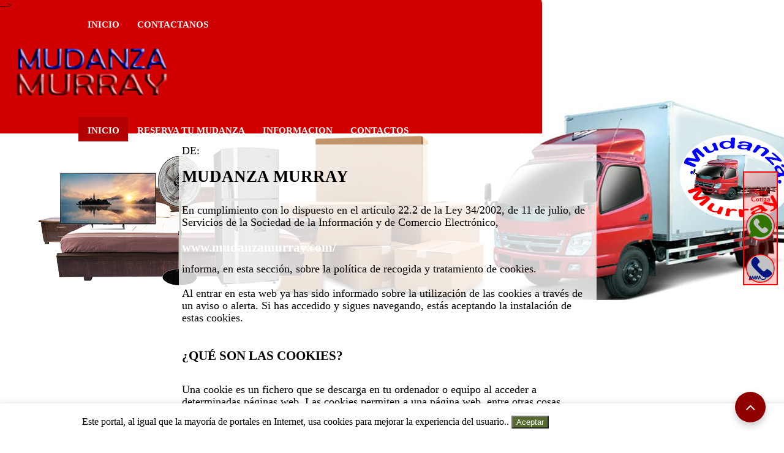

--- FILE ---
content_type: text/html; charset=UTF-8
request_url: https://www.mudanzamurray.com/p/politicas.html
body_size: 19686
content:
<!DOCTYPE html>
<HTML amp='amp' lang='es'>
<head>
<link href='https://blogger.googleusercontent.com/img/b/R29vZ2xl/AVvXsEh-fhkK9WGIQEBkV3u3EMMG3wys-JK9W8exDTyRJwlm2rMUlcAkZuhaGoqZwHriGfjcrQ6YlJS9s3tM4O8kKn7kw7k7iEVWhmcmM0VSPfXjzCvKVoW-_kYIjeDh6j48Um8rRRz6bBHEAOyt/s1600/Mudanzas-Murray.png' rel='icon' sizes='16x16'/>
<link href='https://blogger.googleusercontent.com/img/b/R29vZ2xl/AVvXsEh-fhkK9WGIQEBkV3u3EMMG3wys-JK9W8exDTyRJwlm2rMUlcAkZuhaGoqZwHriGfjcrQ6YlJS9s3tM4O8kKn7kw7k7iEVWhmcmM0VSPfXjzCvKVoW-_kYIjeDh6j48Um8rRRz6bBHEAOyt/s1600/Mudanzas-Murray.png' rel='icon' sizes='32x32'/>
<link href='https://blogger.googleusercontent.com/img/b/R29vZ2xl/AVvXsEh-fhkK9WGIQEBkV3u3EMMG3wys-JK9W8exDTyRJwlm2rMUlcAkZuhaGoqZwHriGfjcrQ6YlJS9s3tM4O8kKn7kw7k7iEVWhmcmM0VSPfXjzCvKVoW-_kYIjeDh6j48Um8rRRz6bBHEAOyt/s1600/Mudanzas-Murray.png' rel='icon' sizes='48x48'/>
<link href='https://blogger.googleusercontent.com/img/b/R29vZ2xl/AVvXsEh-fhkK9WGIQEBkV3u3EMMG3wys-JK9W8exDTyRJwlm2rMUlcAkZuhaGoqZwHriGfjcrQ6YlJS9s3tM4O8kKn7kw7k7iEVWhmcmM0VSPfXjzCvKVoW-_kYIjeDh6j48Um8rRRz6bBHEAOyt/s1600/Mudanzas-Murray.png' rel='icon' sizes='64x64'/>
<link href='https://blogger.googleusercontent.com/img/b/R29vZ2xl/AVvXsEh-fhkK9WGIQEBkV3u3EMMG3wys-JK9W8exDTyRJwlm2rMUlcAkZuhaGoqZwHriGfjcrQ6YlJS9s3tM4O8kKn7kw7k7iEVWhmcmM0VSPfXjzCvKVoW-_kYIjeDh6j48Um8rRRz6bBHEAOyt/s1600/Mudanzas-Murray.png' rel='apple-touch-icon'/>
<link href='https://blogger.googleusercontent.com/img/b/R29vZ2xl/AVvXsEh-fhkK9WGIQEBkV3u3EMMG3wys-JK9W8exDTyRJwlm2rMUlcAkZuhaGoqZwHriGfjcrQ6YlJS9s3tM4O8kKn7kw7k7iEVWhmcmM0VSPfXjzCvKVoW-_kYIjeDh6j48Um8rRRz6bBHEAOyt/s1600/Mudanzas-Murray.png' rel='icon' sizes='192x192'/>
<link href='https://blogger.googleusercontent.com/img/b/R29vZ2xl/AVvXsEh-fhkK9WGIQEBkV3u3EMMG3wys-JK9W8exDTyRJwlm2rMUlcAkZuhaGoqZwHriGfjcrQ6YlJS9s3tM4O8kKn7kw7k7iEVWhmcmM0VSPfXjzCvKVoW-_kYIjeDh6j48Um8rRRz6bBHEAOyt/s1600/Mudanzas-Murray.png' rel='icon' sizes='128x128'/>
<link href='https://blogger.googleusercontent.com/img/b/R29vZ2xl/AVvXsEgMYYQXhbc4Uh_lJVuqoCfRIfG9gr8ZvTqk5Ej7fup8LzRj1Og1oBES8zYlOexpmO070iFLT-i7EHsGrcDKMT4J-PRitySh4ploVIafvk5XHo6mKU_-HVe9wW-JEJn25HGJfE13urAAB-U4/s1600/transportemurray.ico' rel='shortcut icon' type='image/x-icon'/>
<meta charset='utf-8'/>
<meta content='width=device-width,minimum-scale=1,initial-scale=1' name='viewport'/>
<meta content='IE=9; IE=8; IE=7; IE=EDGE; chrome=1' http-equiv='X-UA-Compatible'/>
<meta content='blogger' name='generator'/>
<link href='https://www.mudanzamurray.com/p/politicas.html' rel='amphtml'/>
<link href='https://www.blogger.com/openid-server.g' rel='openid.server'/>
<link href='https://www.mudanzamurray.com/' rel='openid.delegate'/>
<link href='https://www.mudanzamurray.com/p/politicas.html' rel='canonical'/>
<!-- Item or Static Page Title -->
<!-- Post or Static page with a shorter Title displays the Blog Title Too -->
<title>Políticas cookies Mudanza Murray  | Mudanza y Acarreo Murray</title>
<meta content='Mudanza y Acarreo, Mudanza y Acarreo Republica Dominicana, Mudanza y Acarreo Santo Domingo oeste, Mudanza y Acarreo Santiago de los caballeros, Mudanza y Acarreo Iguey, Mudanza y Acarreo La Romana, Mudanza y Acarreo Puerto Plata, Mudanza y Acarreo Provincia Altagracia, Mudanza y Acarreo San Cristobal, Mudanza y Acarreo Manoguayabo, Mudanza y Acarreo Distrito Nacional, Mudanza y Acarreo Punta Cana, Mudanza y Fletes,' name='keyword'/>
<meta content='article' property='og:type'/>
<!-- description and og description -->
<meta content='   DE:  MUDANZA MURRAY    En cumplimiento con lo dispuesto en el artículo 22.2 de la Ley 34/2002, de 11 de julio, de Servicios de la Socieda...' name='description'/>
<meta content='   DE:  MUDANZA MURRAY    En cumplimiento con lo dispuesto en el artículo 22.2 de la Ley 34/2002, de 11 de julio, de Servicios de la Socieda...' property='og:description'/>
<meta content='Mudanza y Acarreo Murray' itemprop='name'/>
<meta content='https://blogger.googleusercontent.com/img/b/R29vZ2xl/AVvXsEh-fhkK9WGIQEBkV3u3EMMG3wys-JK9W8exDTyRJwlm2rMUlcAkZuhaGoqZwHriGfjcrQ6YlJS9s3tM4O8kKn7kw7k7iEVWhmcmM0VSPfXjzCvKVoW-_kYIjeDh6j48Um8rRRz6bBHEAOyt/s1600/Mudanzas-Murray.png' itemprop='image'/>
<meta content='Robert C. Ventura' name='Author'/>
<meta content='estudioblok@gmail.com' name='Email'/>
<meta content='v8N-hxniELb227GVeitAgmbCcXA5TR-MIwElkvWGtuc' name='google-site-verification'/>
<meta content='sdsa33333321114rreffdfer33342322222' name='msvalidate.01'/>
<meta content='IE=edge,chrome=1' http-equiv='X-UA-Compatible'/>
<meta content='document' name='resource-type'/>
<meta content='all' name='audience'/>
<meta content='general' name='rating'/>
<meta content='all' name='robots'/>
<meta content='all, index, follow' name='robots'/>
<meta content='index, follow' name='robots'/>
<meta content='all' name='googlebot'/>
<meta content='all, index, follow' name='googlebot'/>
<meta content='index, follow' name='googlebot'/>
<meta content='all' name='yahoo-slurp'/>
<meta content='all, index, follow' name='yahoo-slurp'/>
<meta content='index, follow' name='yahoo-slurp'/>
<meta content='index, follow' name='msnbot'/>
<meta content='all' name='ia_archiver'/>
<meta content='all' name='googlebot-image'/>
<meta content='es' http-equiv='content-language'/>
<meta content='id' name='language'/>
<meta content='Republica Dominicana' name='geo.country'/>
<meta content='global' name='distribution'/>
<meta content='Santo Domingo' name='geo.placename'/>
<meta content='' itemprop='datePublished'/>
<meta content='' itemprop='dateModified'/>
<!-- Metas para Facebook -->
<meta content='Políticas cookies Mudanza Murray ' property='og:title'/>
<meta content='https://www.mudanzamurray.com/p/politicas.html' property='og:url'/>
<meta content='article' property='og:type'/>
<meta content='Mudanza y Acarreo Murray' property='og:site_name'/>
<meta content='https://blogger.googleusercontent.com/img/b/R29vZ2xl/AVvXsEh-fhkK9WGIQEBkV3u3EMMG3wys-JK9W8exDTyRJwlm2rMUlcAkZuhaGoqZwHriGfjcrQ6YlJS9s3tM4O8kKn7kw7k7iEVWhmcmM0VSPfXjzCvKVoW-_kYIjeDh6j48Um8rRRz6bBHEAOyt/s1600/Mudanzas-Murray.png' property='og:image'/>
<meta content='256095977843225' property='fb:app_id'/>
<meta content='1170995356' property='fb:admins'/>
<meta content='140889692709017' property='fb:profile_id'/>
<!-- Fin Metas para Facebook -->
<!--Datos estructurados-->
<!-- Enlaces al sitio-->
<script type='application/ld+json'>
{
  "@context": "http://schema.org",
  "@type": "WebSite",
  "name": "Mudanza Murray",
  "alternateName": "Mudanza Murray",
  "url": "https://www.mudanzamurray.com/"
}
</script>
<!-- Fin enlaces al sitio-->
<!--Datos -->
<script type='application/ld+json'>
{
  "@context": "http://schema.org",
  "@type": "Organization",
  "url": "https://www.mudanzamurray.com/",
  "contactPoint": [{
    "@type": "ContactPoint",
    "telephone": "+1(809)3708797",
    "contactType": "customer service"
  }]
}
</script>
<!--Fin datos estructurados-->
<!--Links paginas Sociales-->
<script type='application/ld+json'>
{
  "@context": "http://schema.org",
  "@type": "Person",
  "name": "Diego Martinez",
  "url": "https://www.mudanzamurray.com/",
  "sameAs": [
    "https://www.facebook.com/",
    "https://twitter.com/",
    "https://plus.google.com/"
  ]
}
</script>
<!--Fin Paginas Sociales-->
<script type='application/ld+json'>
{
  "@context": "http://schema.org",
  "@type": "NewsArticle",
  "mainEntityOfPage": {
    "@type": "WebPage",
    "@id": "https://www.mudanzamurray.com/article"
  },
  "headline": "Article headline",
  "image": {
    "@type": "ImageObject",
    "url": "https://blogger.googleusercontent.com/img/b/R29vZ2xl/AVvXsEh-fhkK9WGIQEBkV3u3EMMG3wys-JK9W8exDTyRJwlm2rMUlcAkZuhaGoqZwHriGfjcrQ6YlJS9s3tM4O8kKn7kw7k7iEVWhmcmM0VSPfXjzCvKVoW-_kYIjeDh6j48Um8rRRz6bBHEAOyt/s1600/Mudanzas-Murray.png",
    "height": 700,
    "width": 700
  },
  "datePublished": "2015-02-05T08:00:00+08:00", 
  "dateModified": "2015-02-05T09:20:00+08:00", 
  "author": {
    "@type": "Person",
    "name": "Diego Martinez Murray" 
  },
   "publisher": {    
    "@type": "Organization",
    "name": "Mudanza y Acarreo Murray",
    "logo": { 
      "@type": "ImageObject",
      "url": "https://blogger.googleusercontent.com/img/b/R29vZ2xl/AVvXsEh-fhkK9WGIQEBkV3u3EMMG3wys-JK9W8exDTyRJwlm2rMUlcAkZuhaGoqZwHriGfjcrQ6YlJS9s3tM4O8kKn7kw7k7iEVWhmcmM0VSPfXjzCvKVoW-_kYIjeDh6j48Um8rRRz6bBHEAOyt/s1600/Mudanzas-Murray.png",
      "width": 600,
      "height": 60 
    }
  },
  "description": "Información Realmente Sencilla y Simple. Con Profundidad y Seriedad"
} 
</script>
<!--Meta logo-->
<script type='application/ld+json'>
{
  "@context": "http://schema.org",
  "@type": "Organization",
  "url": "https://www.mudanzamurray.com/",
  "logo": "https://blogger.googleusercontent.com/img/b/R29vZ2xl/AVvXsEh-fhkK9WGIQEBkV3u3EMMG3wys-JK9W8exDTyRJwlm2rMUlcAkZuhaGoqZwHriGfjcrQ6YlJS9s3tM4O8kKn7kw7k7iEVWhmcmM0VSPfXjzCvKVoW-_kYIjeDh6j48Um8rRRz6bBHEAOyt/s1600/Mudanzas-Murray.png"
}

{
  "@context": "http://schema.org",
  "@type": "Organization",
  "url": "https://www.mudanzamurray.com",
  "logo": "https://blogger.googleusercontent.com/img/b/R29vZ2xl/AVvXsEh-fhkK9WGIQEBkV3u3EMMG3wys-JK9W8exDTyRJwlm2rMUlcAkZuhaGoqZwHriGfjcrQ6YlJS9s3tM4O8kKn7kw7k7iEVWhmcmM0VSPfXjzCvKVoW-_kYIjeDh6j48Um8rRRz6bBHEAOyt/s1600/Mudanzas-Murray.png"
}

</script>
<script type='application/ld+json'>
{
  "@context": "https://schema.org",
  "@type": "Organization",
  "url": "https://www.mudanzamurray.com",
  "logo": "https://blogger.googleusercontent.com/img/b/R29vZ2xl/AVvXsEj6CCN5BR9ZEWo6i4U9x1NMjVd2M-2egfKBPM3_5VaX0_wCeMZ2cEB2whUcK_SNJZkm5LmaLuuuvrfGwvUOIxR55rhvO3h1kPUga2_wUuh39K95jqh6kdM_DWnWbX9T7yOGZBdjZ0hOXA1A/s1600/mudanza-y-acarreo.jpg",
  "contactPoint": [{
    "@type": "ContactPoint",
    "telephone": "+1-809-370-8797",
    "contactType": "customer service"
  }]
}
</script>
<script type='application/ld+json'>
{
  "@context": "https://schema.org",
  "@type": "BreadcrumbList",
  "itemListElement": [{
    "@type": "ListItem",
    "position": 1,
    "name": "Mudanza y Acarreo",
    "item": "https://www.mudanzamurray.com/p/mudanza-y-acarreo.html"
  },{
    "@type": "ListItem",
    "position": 2,
    "name": "Contacto",
    "item": "https://www.mudanzamurray.com/2018/10/mudanza-y-acarreo-contacto_16.html"
  },{
    "@type": "ListItem",
    "position": 3,
    "name": "Todo el Pais",
    "item": "https://www.mudanzamurray.com/2018/10/mudanza-santo-domingo.html"
  },{
    "@type": "ListItem",
    "position": 4,
    "name": "Reserva tu Mudanza",
    "item": "https://www.mudanzamurray.com/2018/10/mudanza-y-acarreo-contacto_16.html"
  }]
}
</script>
<script type='application/ld+json'>
{
  "@context": "https://schema.org",
  "@type": "WebSite",
  "url": "https://www.mudanzamurray.com/",
  "potentialAction": {
    "@type": "SearchAction",
    "target": "https://query.mudanzamurray.com//search?q={search_term_string}",
    "query-input": "required name=search_term_string"
  }
}
</script>
<script type='application/ld+json'>
{
  "@context": "https://schema.org",
  "@type": "WebSite",
  "url": "https://www.mudanzamurray.com/",
  "potentialAction": [{
    "@type": "SearchAction",
    "target": "https://query.mudanzamurray.com/search?q={search_term_string}",
    "query-input": "required name=search_term_string"
  },{
    "@type": "SearchAction",
    "target": "android-app://com.mudanzamurray/https/query.mudanzamurray.com/search/?q={search_term_string}",
    "query-input": "required name=search_term_string"
  }]
}
</script>
<!--Fin Meta logo -->
<meta content='#900000' name='msapplication-TileColor'/>
<meta content='#900000' name='theme-color'/>
<link href='https://maxcdn.bootstrapcdn.com/font-awesome/4.6.3/css/font-awesome.min.css' rel='stylesheet'/>
<script async='async' src='https://cdn.ampproject.org/v0.js'></script>
<script async='async' custom-element='amp-form' src='https://cdn.ampproject.org/v0/amp-form-0.1.js'></script>
<script async='async' custom-element='amp-analytics' src='https://cdn.ampproject.org/v0/amp-analytics-0.1.js'></script>
<script async='async' custom-element='amp-user-notification' src='https://cdn.ampproject.org/v0/amp-user-notification-0.1.js'></script>
<script async='async' custom-element='amp-youtube' src='https://cdn.ampproject.org/v0/amp-youtube-0.1.js'></script>
<script async='async' custom-element='amp-ad' src='https://cdn.ampproject.org/v0/amp-ad-0.1.js'></script>
<script async='async' custom-element='amp-carousel' src='https://cdn.ampproject.org/v0/amp-carousel-0.1.js'></script>
<script async='async' custom-element='amp-iframe' src='https://cdn.ampproject.org/v0/amp-iframe-0.1.js'></script>



<!-- <style id='page-skin-1' type='text/css'><!--
body#layout .menu-social { overflow: hidden;}
body#layout .menu-social:before {
content: "MENU SOCIAL";
padding: 0 0 10px;
display: block;
}
body#layout #Gadget-menu-1{width:56%;float:left;margin-top:2px;overflow:visible;}
body#layout #Gadget-social {width:33%;float:left;margin-top:2px;overflow:visible;}
body#layout #header-blog { overflow: hidden;}
body#layout #header-blog:before {
content: "HEADER";
padding: 0 0 10px;
display: block;
}
body#layout .header-logo {width:45%;float:left;margin-top:2px;overflow:visible;}
body#layout .header-AdSense {width:60%;float:left;margin-top:2px;overflow:visible;}
body#layout .menu-principal { overflow: hidden;}
body#layout .menu-principal:before {
content: "MENU";
padding: 0 0 10px;
display: block;
}
body#layout #Gadget-menu-2 {width:100%;float:left;margin-top:2px;overflow:visible;}
body#layout #outer-wrapper, body#layout .row{padding:0;width:800px}
body#layout .section h4{margin:2px 0 8px;color:#333;}
body#layout #outer-wrapper{width:880px;background-color:transparent;overflow:visible;}
body#layout #content-wrapper{margin:0 auto}
body#layout #main-wrapper{float:left;width:70%;margin:0;padding:0}
body#layout .posts-title{display:none}
body#layout #sidebar-wrapper{float:right;width:30%;margin:0;padding:5px 0 0;background-color:#f8e244;}
body#layout #sidebar-wrapper:before {
content: "SIDEBAR";
padding: 0 0 10px;
display: block;
}
body#layout #sidebar-wrapper .section{background-color:#fff;border:1px solid #fff}
body#layout #sidebar-wrapper .section .draggable-widget .widget-wrap2{background-color:#5a7ea2;}
body#layout #footer-wrapper{overflow:hidden}
body#layout .seccion-left{width:25%;float:left;margin:0 2% 8px ;}
body#layout #main-wrapper #main{margin-right:4px;background-color:#fff;border-color:#34495e}
body#layout #main-wrapper #main h4{color:#fff;}
body#layout .layout-widget-description{display:none;}
body#layout #sidebar{margin-top:10px}
body#layout .widget-content .editlink{color:#fff;border:1px solid #233648;border-radius:2px;padding:0 5px;background-color:#233648}
body#layout #footer{overflow:hidden;background-color:#1abc9c;padding-top:10px;margin-bottom:10px}
body#layout #footer:before{content:"FOOTER";font-size:25px;color:#fff;padding:0 0 10px;text-align:center;display:block;font-family:raleway}
body#layout #footer .section .draggable-widget .widget-wrap2{background-color:#1abc9c;}
body#layout #footer-seccion-3{margin-right:0}

--></style>
<style amp-custom='amp-custom'>




/* CSS by www.venturarss.com  */
body {
    background: #fff url(https://blogger.googleusercontent.com/img/b/R29vZ2xl/AVvXsEh9KYht3LaiEP0y5SIx9sn37jy_faVexs785tyjwVYyfd7-hzLdmwfYwg4nhnkNK6ra-xUgoboe1AMmNofrQ-Y88Qn6dcHPv9TCWt9uS50J5iHYikzNqyxopiMHu_PaG8CLjz7EsKiiw9k_/s1600/Mudanza-Murray.png);
    
background-repeat: no-repeat;
    background-position: top left;
    background-attachment: fixed;

}

#header-principal {
    background: #fff url(https://blogger.googleusercontent.com/img/b/R29vZ2xl/AVvXsEh9KYht3LaiEP0y5SIx9sn37jy_faVexs785tyjwVYyfd7-hzLdmwfYwg4nhnkNK6ra-xUgoboe1AMmNofrQ-Y88Qn6dcHPv9TCWt9uS50J5iHYikzNqyxopiMHu_PaG8CLjz7EsKiiw9k_/s1600/Mudanza-Murray.png);
    background-repeat: repeat;
    background-position: top left;
    background-attachment: fixed;
    top: 50px;
}



#header-principal:before {
    display: block;
    content: '';
    position: absolute; 
    left: 0;
    right: 0;
    top: 0;
    bottom: 0;

}

@media only screen and (max-width: 768px){
#header-principal {
background: #900000 url(https://blogger.googleusercontent.com/img/b/R29vZ2xl/AVvXsEjYlAiI1RymejNBLl6Im_oAVf9qe6bb_W2xIees3t8TpVtrsejrYH-UriLaHkwAUSblOzaa7cZo0K9mU2PtOZWdkFbQEgn16cNthClAMrfhJqTreVZh3GLBX2IxIo6jnVWPZpdBwjCJzvk/s1600/PARED+DE+LADRILLO.jpg);
    background-repeat: no-repeat;
    background-attachment: fixed;
    height: 300px;
}

}

@media only screen and (max-width: 768px){
body {
    background: #fff;
    
}

}

.home-link svg{
    width: 24px;
    height: 24px;
    vertical-align: -5px;
}

.btn-floating .bg-s{
   font-size: small;
}

 .btn {
    text-decoration: none;
    text-transform: uppercase;
    font-size: 20px;
    background: #FFFFFF;
    padding: 10px 48px;
    transition: .3s;
    color: #fff;
    border-radius: 8px 8px 8px 8px;
    display: inline-block;
}




/* row */
.row{width:1024px}

/* content-wrapper */

#content-wrapper{margin:15px auto 5px;overflow:hidden}

.item #content-wrapper,.static_page #content-wrapper{margin:15px auto}



#main-wrapper {
    overflow: hidden;
    width: 68%;
    word-wrap: break-word;
    margin: 0 auto;
}


}


#content-wrapper{
  top: -445px;
background: #fff url(https://blogger.googleusercontent.com/img/b/R29vZ2xl/AVvXsEjYlAiI1RymejNBLl6Im_oAVf9qe6bb_W2xIees3t8TpVtrsejrYH-UriLaHkwAUSblOzaa7cZo0K9mU2PtOZWdkFbQEgn16cNthClAMrfhJqTreVZh3GLBX2IxIo6jnVWPZpdBwjCJzvk/s1600/PARED+DE+LADRILLO.jpg);
}

/* sidebar-wrapper */

#sidebar-wrapper {
    float: right;
    overflow: hidden;
    width: 32%;
    padding-left: 2%;
    box-sizing: border-box;
    word-wrap: break-word;
    padding-bottom: 20px;
    padding-right: 4px;
}

#main-wrapper #main {margin-right:2%;}

.index #main-wrapper,.archive #main-wrapper{margin-top:10px;}
.home #main-wrapper{margin-top:0}

/* menu-venturarss.com */

#menu-venturarss ul {
    height: 40px;
    display: flex;
    overflow: auto;
    white-space: nowrap;
}

#menu-venturarss {
    width: 100%;
    margin: 0;
    height: 30px;
}

@media only screen and (max-width: 768px){
#menu-venturarss {
    background-color: #000;
    border-bottom: 2px solid #0000ff;
  
}
  }

.adb-head{margin:0 auto;line-height:45px;overflow:hidden}

#menu-venturarss ul,#menu-venturarss li{margin:0;padding:0;list-style:none;}
#menu-venturarss ul li:hover a{color:#FFF;background-color:#0000ff;transition:all .3s;text-decoration:none;}
#menu-venturarss li{float:left;display:inline;position:relative;font-family: Georgia, Times New Roman, serif;font-size:15px;font-weight:bold;text-transform:uppercase;}
#menu-venturarss a{display:block;line-height:45px;padding:0 14px 0 15px;text-decoration:none;color:#FFF;}

.active-menu li:first-child {
    margin-left: 0;
    background: #b20000;
}

.social-area {
    float: right;
    margin-top: -45px;
}

.adb-head #Gadget-social{position:relative;display:block;margin-right:0}
.adb-head #Gadget-social ul{overflow:hidden}
.adb-head #Gadget-social ul li{height:45px;line-height:45px;display:block;float:left;margin-left:5px;padding:0}
.adb-head #Gadget-social ul li a{display:block;float:left;color:#fff;text-decoration:none;font-size:13px;text-align:cter;line-height:45px;padding:0 7px}
.adb-head #Gadget-social ul li a:before{display:inline-block;font-family:FontAwesome;font-style:normal;font-weight:400;-webkit-font-smoothing:antialiased;-moz-osx-font-smoothing:grayscale}
.adb-head #Gadget-social ul li a:hover{color:}
#Gadget-social .facebook:before{content:"\f09a"}
#Gadget-social .twitter:before{content:"\f099"}
#Gadget-social .gplus:before{content:"\f0d5"}
#Gadget-social .rss:before{content:"\f09e"}
#Gadget-social .youtube:before{content:"\f167"}
#Gadget-social .skype:before{content:"\f17e"}
#Gadget-social .stumbleupon:before{content:"\f1a4"}
#Gadget-social .tumblr:before{content:"\f173"}
#Gadget-social .vine:before{content:"\f1ca"}
#Gadget-social .stack-overflow:before{content:"\f16c"}
#Gadget-social .linkedin:before{content:"\f0e1"}
#Gadget-social .dribbble:before{content:"\f17d"}
#Gadget-social .soundcloud:before{content:"\f1be"}
#Gadget-social .behance:before{content:"\f1b4"}
#Gadget-social .digg:before{content:"\f1a6"}
#Gadget-social .instagram:before{content:"\f16d"}
#Gadget-social .pinterest:before{content:"\f0d2"}
#Gadget-social .delicious:before{content:"\f1a5"}
#Gadget-social .codepen:before{content:"\f1cb"}
#header-blog{height:103px;position:relative;overflow:hidden;padding:20px 0}

.header-content{margin:0;height:auto;overflow:hidden;height:90px}
.header-logo{    float: left;
    width: 265px;
    max-height: 60px;
    margin: 10px  15px;}
.header-logo img {
    max-width: 100%;
    height: auto;
    margin: 0;
    object-fit: cover;
}
.Header h1{
color:$(main.text.color);
margin:0;
font-size:40px;
font-weight: 500;
line-height: 1.2;
color: #fff;
text-shadow: 2px 2px 0px #009111, 5px 4px 0px #FF0000;
font-family: Montserrat,Sans-serif;
margin-bottom: 0;

}

.header-AdSense{float:right;width:700px; height:90px;}

@keyframes slideInDown {
from{-webkit-transform:translate3d(0,-100%,0);transform:translate3d(0,-100%,0);visibility:visible}
to{-webkit-transform:translate3d(0,0,0);transform:translate3d(0,0,0)}
}

.box-title,.posts-title{    position: relative;
    clear: both;
    z-index: 1; 
    margin-bottom: 20px;
    line-height: 33px;
    border-bottom: 1px solid #ddd;}

.posts-title h2.title:before {
    position: absolute;
    bottom: -2px;
    width: 50px;
    height: 4px;

    content: '';
    background-color: #f60d2b;
}

.contador-social > li {
    display: block;
    margin-bottom: 10px;
padding:0;
}
.contador-social > li > a {
    display: block;
	font-size: 13px; font-weight: 700;
    height: 40px; line-height: 40px;
    padding: 0 10px;
}
.contador-social > li:last-child > a {
	margin-bottom:0;
}
.contador-social > li > a:hover,.contador-social > li > a:focus,
.zozo_social_widget .social-widget > li > a:hover,.zozo_social_widget .social-widget > li > a:focus {
	opacity:0.8; filter: alpha(opacity=80); -moz-opacity:0.8; -khtml-opacity: 0.8;
	color:#fff;
}
.contador-social > li > a > .fa {
	background: rgba(0, 0, 0, 0.1);
    display: inline-block;
    height: 25px; width: 25px; line-height: 25px;
    margin-right: 10px;
    text-align: center;
    vertical-align: middle;
}
.contador-social.cc2m-1 > li > a,.contador-social.modal-3 > li > a,
.contador-social.cc2m-1 > li > a > .fa,.contador-social.modal-3 > li > a > .fa {
	color:#fff;
}


.social-facebook { background:#3C599F; }
.social-twitter { background:#32CCFE; }
.social-instagram { background:#A1755C; }
.social-pinterest {	background:#cb2027; }
.social-google-plus { background:#dd4b39; }
.social-bloglovin {	background:#36ADED; }
.social-rss { background:#f26522; }
.social-youtube { background:#bb0000;}
.social-tumblr { background:#314E6C; }
.social-dribbble { background:#F46899; }
.social-soundcloud { background:#FF5500;}
.social-vimeo {	background:#229ACC; }
.social-linkedin {	background:#0085AE; }
.social-whatsapp {	background:#128c7e; }
.social-transparent .social-facebook:hover,.social-transparent .social-facebook:focus,.contador-social .fa-facebook {	color:#3C599F; }
.social-transparent .social-twitter:hover,.social-transparent .social-twitter:focus,.contador-social .fa-twitter { color:#32CCFE; }
.social-transparent .social-instagram:hover,.social-transparent .social-instagram:focus { color:#A1755C; }
.social-transparent .social-pinterest:hover,.social-transparent .social-pinterest:focus,.contador-social .fa-pinterest { color:#cb2027; }
.social-transparent .social-google-plus:hover,.social-transparent .social-google-plus:focus,.contador-social .fa-google-plus { color:#dd4b39; }
.social-transparent .social-rss:hover,.social-transparent .social-rss:focus { color:#f26522; }
.social-transparent .social-youtube:hover,.social-transparent .social-youtube:focus,.contador-social .fa-youtube { color:#bb0000; }
.social-transparent .social-whatsapp:hover,.social-transparent .social-whatsapp:focus,.contador-social .fa-whatsapp { color:#128c7e; }
.social-circle > li > a { border-radius:50%;-webkit-border-radius:50%;-moz-border-radius:50%;-ms-border-radius:50%;-o-border-radius:50%; }
.social-rounded > li > a { border-radius:5px;-webkit-border-radius:5px;-moz-border-radius:5px;-ms-border-radius:5px;-o-border-radius:5px; }
.social-transparent > li > a { background:transparent; }

.box-title h2.title,.posts-title h2.title{display:inline-block;position:relative;background-color:#fff;color:#000;font-size:18px;letter-spacing:-.4px;text-transform:uppercase;font-weight:700;z-index:1;margin:0;padding-right:15px}
.box-title h2.title a,.posts-title h2.title a{color:#000;}

@-webkit-keyframes fadeOut {
0%{opacity:1}
100%{opacity:0}
}
@keyframes fadeOut {
0%{opacity:1}
100%{opacity:0}
}

#amp-user-notification1 {
    padding: 20px;
    background: #fff;
    box-shadow: 0 4px 8px 0 rgba(0, 0, 0, 0.2), 0 6px 20px 0 rgba(0, 0, 0, 0.19);
}

button {
    cursor: pointer;
    background: darkolivegreen;
    color: #fff;
}

.rcvp1234 {
    bottom: 6px;
    position: fixed;
    z-index: 10000;
    right: 10px;
    top: 280px;
border: 2px solid #ff0000;
width: 53px;
    height: 182px;
background: rgb(255,0,0,0.2) ;
}

.back-to-top {
    cursor: pointer;
    position: fixed;
    bottom: 6px;
    right: 30px;
    width: 50px;
    height: 50px;
    line-height: 34px;
    font-size: 26px;
    color: #fff;
    z-index: 99999;
    text-align: center;
    background: #900000;
    line-height: 50px;
    box-shadow: 0 6px 12px rgba(0,0,0,.2);
    bottom: 30px;
border-radius: 100px;
}
    
.back-to-top i {
    font-size: inherit;
    line-height: inherit;
    color: #fff;
}

a,abbr,acronym,address,applet,b,big,blockquote,body,caption,center,cite,code,dd,del,dfn,div,dl,dt,em,fieldset,font,form,h1,h2,h3,h4,h5,h6,html,i,iframe,img,ins,kbd,label,legend,li,object,p,pre,q,s,samp,small,span,strike,strong,sub,sup,table,tbody,td,tfoot,th,thead,tr,tt,u,ul,var{padding:0;border:0;outline:0;vertical-align:baseli  n;background:https://blogger.googleusercontent.com/img/b/R29vZ2xl/AVvXsEhnBNoHFXiZGExuvbitUPLn-RyaO3SFDWToRflCRB-FNbhH7DCito1KlQKeJwfO8Yya_-NGOVnhjdAzt610PDefDActMxfZz0g0WC3-p3-uhcjN9e-7c79yb8uZ4Wi1D45lw82FAlQaUpWQ/s1600/CLN-Tasaciones-y-Mas.png);}
ins{text-decoration:underline}
del{text-decoration:line-through}
blockquote{font-size:15px;line-height:1.5em;font-style:italic;color:$(main.text.color)}
dl,ul{list-style-position:inside;font-weight:700;list-style:none}
ul li{list-style:none}
caption,th{text-align:center}
img{border:none;position:relative}
a,a:visited{text-decoration:none}
.clear{clear:both}
.section,.widget,.widget ul{margin:0;padding:0}
a{color: #fff;}
a:hover{color:}
:focus{outline:0}
a img{border:0}
brc{color:#bdbdbd}
:after,:before{transition:all .0s ease;-webkit-transition:all .0s ease;-moz-transition:all .0s ease;-o-transition:all .0s ease}


/* Table */
.post-body table th, .post-body table td, .post-body table caption{border:1px solid #EEE;padding:8px;text-align:left;vertical-align:top;}
.post-body table.tr-caption-container {width:auto;background:#EEE;border:1px solid #EEE;margin:0 8px 8px 8px;}
.post-body th{font-weight:700;}
.post-body table caption{border:none;font-style:italic;}
.post-body table{}
.post-body td, .post-body th{vertical-align:top;text-align:left;font-size:13px;padding:3px 5px;border:1px solid #EEE;}
.post-body th{background:#888;color:#FFF;}
.post-body table.tr-caption-container td {border:none;padding:11px 12px 11px 12px;}
.post-body table.tr-caption-container, .post-body table.tr-caption-container img, .post-body img {max-width:100%;height:auto;}
.post-body td.tr-caption {color:#555;font-size:80%;padding:0 3px 3px;}
img {max-width:100%;height:auto;border:none;}
table {max-width:100%;width:100%;margin:1.5em auto;}
table.section-columns td.first.columns-cell{border-left:none}
table.section-columns{border:none;table-layout:fixed;width:100%;position:relative}
table.columns-2 td.columns-cell{width:50%}
table.columns-3 td.columns-cell{width:33.33%}
table.columns-4 td.columns-cell{width:25%}
table.section-columns td.columns-cell{vertical-align:top}
table.tr-caption-container{padding:1px;margin-bottom:.5em}
td.tr-caption{font-size:87%}

/* Texts estilos */
.adb-text-left {
    text-align: left;
}

.adb-text-right  {
    text-align: right;
}
p.uppercase {
    text-transform: uppercase;
}

p.lowercase {
    text-transform: lowercase;
}

p.capitalize {
    text-transform: capitalize;
}
.text-fondo-blue {
    background-color: blue;
}
.text-fondo-green {
    background-color: green;
}
.text-fondo-yellow {
    background-color: yellow;
}
.text-fondo-lightblue {
    background-color: lightblue;
}
.text-fondo-red {
    background-color: red;
}
.text-fondo-teal {
    background-color: teal;
}
.text-fondo-gris {
    background-color: #eeeeee;
}
.text-color-blue {
    color: blue;
}
.text-color-green {
    color: green;
}
.text-color-yellow {
    color: yellow;
}
.text-color-lightblue {
    color: lightblue;
}
.text-color-red {
    color: red;
}
.text-color-teal {
    color: teal;
}
.d{
    color: white;
}
/* End venturarss.com texts estilos */

.header-AdSense h2,#ads-home h2,#post-ads-footer h2{display:none;}
.posts-title{margin-right:2%}
.post{display:block;overflow:hidden;word-wrap:break-word}
.index .post,.archive .post{margin:0 0 15px;padding-bottom:15px;border-bottom:1px dotted #f5f5f5}
.index div.post-outer:last-child .post,.archive div.post-outer:last-child .post{padding-bottom:5px;border-bottom:0}

.block-image {
    position: relative;
    width: 100%;
    height: 128px;
    margin-right: 20px;
}

.block-image .thumb {
    width: 100%;
    height: 127px;
    position: relative;
    display: block;
    z-index: 2;
    overflow: hidden;
}
.block-image .thumb a{width:100%;height:190px;display:block}
.thumb-overlay{position:absolute;left:0;top:0;z-index:2;width:100%;height:100%;background-color:rgba(40,35,40,0.05)}
.block-image:hover .thumb a .thumb-overlay,.related-posts .related-item:hover .related-thumb a .thumb-overlay{background-color:rgba(40,35,40,0.30)}
.retitle h2{margin:8px 0;display:block}
.post-title{
color:black;
}

.post-body {
    font:200 18px Merriweather, Georgia, serif;
color:#000;
    line-height: 20px;
background-color:rgb(255,255,255,0.8);
 padding-right: 5px;
padding-left: 5px;
 }


.widget iframe, .widget img {
    max-width: 100%;
    object-fit: cover;
}
.index .post-footer,.archive .post-footer{display:none;}
.index .post h2,.archive .post h2{margin:0 0 8px;padding:0 10px 0 0;overflow:hidden}
.item .post,.static_page .post{padding:0}
.date-header{display:block;overflow:hidden;font-weight:400;margin:0;padding:0}
#meta-post{font-size:12px;color:#bdbdbd;line-height:1.4em}
#meta-post a{color:#555}
#meta-post .timestamp-link{margin-left:0}
#meta-post .timestamp-link span:before{content:'\f133';font-family:fontawesome;margin-right:8px;color:#E5192C}

.small-articulo{margin-top:10px;font-size:13px;color:#919191;line-height:1.5em}
.small-articulo span {
    display: block;
    margin-bottom: 8px;
    padding-right: 10px;
    display: none;
}

a.read-more {
    display: inline-block;
    margin-bottom: 0;
    text-align: left;
    cursor: pointer;
    background-image: none;
    white-space: nowrap;
    line-height: 25px;
    height: 25px;
    border-radius: 0;
    font-size: 11px;
    text-transform: uppercase;
    margin-top: 3px;
    outline: none;
    border: none;
    overflow: hidden;
    color: #b25900;
    font-family: Roboto,Arial;
    font-weight: 500;
    text-decoration: none;
    vertical-align: middle;
}
.postags {
    position: absolute;
    top: 15px;
    left: 15px;
    z-index: 3;
    background: #f22572;
}

.postags:after {
    content: "";
    width: 0;
    height: 0;
    position: absolute;
    bottom: -3px;
    left: 0;
    border-left: 0;
    border-right: 4px solid transparent;
    border-top: 4px solid #f22572;
    transition: 0.3s;
}

.postags a{display:inline-block;display:none;background:;color:#fff;margin:0;height:20px;line-height:20px;padding:0 6px;font-size:11px;text-transform:uppercase}

.postags a:first-child{display:inline-block}

/* Breadcrumbs */
.breadcrumbs{line-height:1.6em;background-color:#FFF;padding:12px 14px;margin:7.5px 4px 10px 0;font:bold 12px Arial;color:#666;border:1px solid #DDD;}
.breadcrumbs span a {color:#666;}
.breadcrumbs a:hover {text-decoration:none;color:#3498DB;}

.breadcrumbs {visibility:hidden;display:none;}

@media only screen and (max-width:1066px){

.breadcrumbs {
    width: 100%;
}

}

@media only screen and (max-width:640px){

.breadcrumbs {padding:10px 14px;margin-right:-29px;}


article {
    height: auto;
}



}


.item article,.static_page article{margin-top:15px}

.item .post-head,.static_page .post-head{position:relative;margin:2px 0 5px}

.item .post-title,.static_page .post-title{color:#fe8f00;font-size:27px;line-height:1.5em;font-weight:700;position:relative;display:inline-block;padding:0;margin:0}

.item .post-body,.static_page .post-body{width:100%;color:#fe8f00;font-size:16px;line-height:1.5em;overflow:hidden;box-sizing:border-box;}

.item .post-outer{padding:0}

.item .post-body img{max-width:100%}

.post-meta a{color:#bdbdbd}
.post-timestamp{margin-left:0}

.label-head{margin-left:0}
.label-head a{padding-left:2px}
.label-head a:hover{color:$(main.color)}
.post-meta .g-profile span:before{content:'\f007';font-family:fontawesome;color:#bdbdbd;margin-right:5px}
.post-meta .post-timestamp{margin-left:10px}
.post-meta .post-timestamp .timestamp-link abbr:before{content:'\f017';font-family:fontawesome;color:#bdbdbd;margin-right:5px}
.post-meta .label-head{margin-left:10px}
.post-meta .label-head:before{content:'\f07c';font-family:fontawesome;color:#bdbdbd;margin-right:0}
.main .widget{margin:0}
.main .Blog{border-bottom-width:0}

.share-box {
    height: 30px;
    position: relative;
    line-height: 0;
    margin: 5px 0;
    padding: 0;
    text-align: center;
}


.adb-nav li{padding:0;display:inline-block;width:50%}
.adb-nav li strong{display:block;padding:0 0 5px;font-weight:700;text-transform:uppercase;font-size:13px}
.adb-nav li strong i{transition:all 0s ease;-webkit-transition:all 0s ease;-moz-transition:all 0s ease;-o-transition:all 0s ease}
ul.adb-nav{background-color:#FFF;display:block;width:100%;position:relative;overflow:hidden;margin-bottom:15px;border-bottom:2px solid #f5f5f5;border-top:2px solid #f5f5f5}
.adb-nav li a{color:$(main.text.color);line-height:1.3em;display:block;padding:15px 0;transition:all 0s ease;-webkit-transition:all 0s ease;-moz-transition:all 0s ease;-o-transition:all 0s ease}
.adb-nav li:hover a{opacity:.6}
ul.adb-nav span{font-size:13px;font-weight:400}
.adb-nav .previous{float:left;min-height:80px;border-right:1px solid #f5f5f5;box-sizing:border-box;padding-right:10px}
.adb-nav .next{text-align:right;border-left:1px solid #f5f5f5;margin-left:-1px;padding-left:10px;box-sizing:border-box}


.post-body h1,.post-body h2,.post-body h3,.post-body h4,.post-body h5,.post-body h6{color:$(main.text.color);margin-bottom:15px;color: #000;}
blockquote{margin:0;padding:0 20px}
h6{color:$(main.text.color);margin-bottom:15px;color: #ff0000;}

blockquote:before{content:'\f10d';display:inline-block;font-family:FontAwesome;font-style:normal;font-weight:400;line-height:1;-webkit-font-smoothing:antialiased;-moz-osx-font-smoothing:grayscale;margin-right:10px;color:$(main.text.color)}
blockquote:after{content:'\f10e';display:inline-block;font-family:FontAwesome;font-style:normal;font-weight:400;line-height:1;-webkit-font-smoothing:antialiased;-moz-osx-font-smoothing:grayscale;margin-left:10px;color:$(main.text.color)}
.widget .post-body ul,.widget .post-body ol{line-height:1.5;font-weight:400}
.widget .post-body li{margin:5px 0;padding:0;line-height:1.5}

.post-body ul li:before{content:"\f0da";margin-right:5px;font-family:fontawesome}

#sidebar-wrapper .widget {
    padding: 5px;
    background: #FFF;
    margin-bottom: 20px;
    overflow: hidden;
    box-shadow: 0 2px 5px 0 rgba(0,0,0,0.16), 0 2px 10px 0 rgba(0,0,0,0.12);
  }

.sidebar .widget .title-wrap{position:relative;z-index:1;    margin-bottom: 20px;
    line-height: 33px;
    border-bottom: 1px solid #ddd;}
.sidebar .widget h2 {
    display: inline-block;
    position: relative;
    background-color: #fff;
    color: #000;
    font-size: 18px;
    letter-spacing: -.4px;
    text-transform: uppercase;
    font-weight: 700;
    z-index: 1;
    margin: 0 0 10px;
    padding-right: 15px;
    margin-bottom: 20px;
}

.sidebar .widget h2:before {
    position: absolute;
    bottom: -7px;
    width: 80px;
    height: 4px;
    content: '';
    background-color: #212121;

  }


.sidebar .widget .title-wrap h2{margin:0}

.sidebar .widget-content{margin:0}

/* CSS slider */
#hero-images .caption {
text-align: center;
    position: absolute;
    bottom: 0;
    left: 0;
    right: 0;
    padding: 6px;
    background: rgba(200, 200, 200, 0.8);
    color: #000000;
    font-size: 17px;
    max-height: 30%;
    font-weight: 600;
}


/* Labels */

.list-label-widget-content li{display:block;padding:8px 0;border-bottom:1px dotted #F5F5F5;position:relative}
.list-label-widget-content li:first-child{padding:0 0 8px}
.list-label-widget-content li:last-child{padding-bottom:0;border-bottom:0}
.list-label-widget-content li a:before{content:'\203a';position:absolute;left:0;top:4px;font-size:22px;color:$(main.text.color)}
.list-label-widget-content li:first-child a:before{top:-5px}
.list-label-widget-content li a{color:$(main.text.color);font-size:12px;padding-left:15px;font-weight:500}
.list-label-widget-content li a:hover{color:$(main.color)}
.list-label-widget-content li span:last-child{color:#999;font-size:12px;font-weight:500;position:absolute;top:11px;right:0}
.list-label-widget-content li:first-child span:last-child{top:3px}
.cloud-label-widget-content{text-align:left}
.cloud-label-widget-content .label-count{background:$(main.color);color:#fff;margin-left:-3px;white-space:nowrap;border-radius:0;padding:1px 4px;font-size:12px;margin-right:5px}
.cloud-label-widget-content .label-size{background:#f5f5f5;display:block;float:left;font-size:11px;margin:0 5px 5px 0}
.cloud-label-widget-content .label-size a,.cloud-label-widget-content .label-size span{height:18px;color:#000000;display:inline-block;font-size:12px;font-weight:500;padding:6px 8px}
.cloud-label-widget-content .label-size a{padding:6px 10px; border: 1px solid;}
.cloud-label-widget-content .label-size a:hover{color:#fff;}
.cloud-label-widget-content .label-size,.cloud-label-widget-content .label-count{height:30px;line-height:19px;}
.cloud-label-widget-content .label-size:hover{background:#CD2122;color:#fff;}
.cloud-label-widget-content .label-size:hover a{color:#fff;}
.cloud-label-widget-content .label-size:hover span{background:#CD2122;color:#fff;cursor:pointer}
.cloud-label-widget-content .label-size-1,.label-size-2,.label-size-3,.label-size-4,.label-size-5{font-size:100%;opacity:10}
.label-size-1,.label-size-2{opacity:100}


/* Estilos Follow */

#material-subscribe{padding:20px 30px 30px;background:#fff;box-shadow:0 2px 5px 0 rgba(0,0,0,0.16),0 2px 10px 0 rgba(0,0,0,0.12);width:190px;max-width:300px}

.buttonx {

    padding: 10px 15px;
    border-radius: 4px;
    border: none;
    outline: none;
    box-shadow: 0 2px 5px 0 rgba(0,0,0,0.16), 0 2px 10px 0 rgba(0,0,0,0.12);
    cursor: pointer;
    transition: all .4s ease-in-out;
}

.buttonx:hover{box-shadow:0 8px 17px 0 rgba(0,0,0,0.2),0 6px 20px 0 rgba(0,0,0,0.19)}
.buttonx.orange{background:#f57c00}

input.inputfield,.input-field textarea{background-color:transparent;border:none;border-bottom:1px solid #9e9e9e;border-radius:0;outline:none;height:3rem;width:100%;font-size:1rem;margin:0 0 15px 0;padding:0;box-shadow:none;-webkit-box-sizing:content-box;-moz-box-sizing:content-box;box-sizing:content-box;transition:all .3s}

        }

.input-field input:focus,.input-field textarea:focus{border-bottom:1px solid #f57c00;box-shadow:0 1px 0 0 #f57c00}
.input-field{position:relative;margin-top:1rem;margin-left: 20px;}

.input-field label{color:#9e9e9e;position:absolute;top:0.8rem;left:0;font-size:1rem;cursor:text;}

  input.inputfield:hover{
border-bottom: 1px solid #f57c00;
}

/* End Follow by Email */

@media screen and (max-width:684px){
#material-subscribe{width:70%}
.buttonx {
    color: #fff;
    padding:10px 15px;
    margin-right: 0px;
}

.input-field{position:relative;margin-top:1rem;margin-left: 2px;}

}

@media screen and (max-width:480px){
#material-subscribe{width:70%}
.buttonx {
    color: #fff;
    padding:10px 15px;
    margin-right: 0px;
}

.input-field{position:relative;margin-top:1rem;margin-left: 2px;}
}
@media screen and (max-width:320px){
#material-subscribe{width:70%}
.buttonx {
    color: #fff;
    padding:10px 15px;
    margin-right: 0px;
}

.input-field{position:relative;margin-top:1rem;margin-left: 2px;}
}

/* fin Estilos Follow */


.material-subscribe table {
 margin-bottom: 0px;
    width: 100%;
}
.material-subscribe table {
    display: table;
    border-collapse: collapse;
   
}
.material-subscribe tbody {
    display: table-row-group;
    vertical-align: none;
    border-color: none;
}
.material-subscribe tr:nth-child(odd) {
    background: ;
}
.material-subscribe tr {
    display: ;
    vertical-align: ;
    border-color: ;
}
.material-subscribe td, .material-subscribe th {
    border: 0;
    text-align: ;
    padding: 0;
}
.material-subscribe th {
    font-weight: bold;
    text-align: ;
}
.material-subscribe td, .material-subscribe th {
    display: ;
    vertical-align: ;
}

.words-blanck{
color:#FFFFFF;
}


#ArchiveList select{border:1px solid #000;padding:6px 8px;width:100%;cursor:pointer;font-family:inherit;font-size:12px;color:$(main.text.color)}

/* Popular post */

.PopularPosts .item-thumbnail{margin:0 15px 0 0;width:60px;height:60px;float:left;overflow:hidden;border-radius: 100%;}
.PopularPosts .item-thumbnail a{position:relative;display:block;overflow:hidden;line-height:0}
.PopularPosts ul li img {
    padding: 0;
    width: 60px;
    height: 60px;
    object-fit: cover;
}
.PopularPosts .widget-content ul li{overflow:hidden;padding:10px 0;border-top:1px dotted #f5f5f5}
.sidebar .PopularPosts .widget-content ul li:first-child,.sidebar .custom-widget li:first-child{padding-top:0;border-top:0}
.sidebar .PopularPosts .widget-content ul li:last-child,.sidebar .custom-widget li:last-child{padding-bottom:0}
.PopularPosts ul li a{color:#000;font-weight:500;font-size:14px;line-height:1.5em}
.PopularPosts ul li a:hover{color:#000;}
.PopularPosts .item-title{margin:0;padding:0;line-height:0}
.item-snippet{display:none;font-size:0;padding-top:0}

.archivedate a {
    color: #000;
}

/* Footer */

#footer-wrapper {
    background-color: #000;
    position: relative;
    padding-top: 54px;
    padding-bottom: 20px
}

#footer-wrapper::before {
    background-color: #000;
    opacity: .15;
    background-position: center center;
    background-size: cover;
}
#footer-wrapper:before {
    content: '';
    position: absolute;
    top: 0;
    left: 0;
    width: 100%;
    height: 100%;
    background-repeat: no-repeat;
    background-size: auto;
    background-position: center bottom;
    transform: translateZ(0);
    -webkit-transform: translateZ(0);
    -moz-transform: translateZ(0);
    -ms-transform: translateZ(0);
    -o-transform: translateZ(0);
}

#footer{overflow:hidden;margin:0 auto;padding:0}

.seccion-left{display:inline-block;float:left;width:32%;margin-right:2%}
.seccion-left:nth-child(3){margin-right:0}
.seccion-left .widget{padding:20px 0}
.seccion-left .widget:nth-of-type(2){padding-top:0}
.seccion-left .widget .title-wrap{position:relative;z-index:1;margin-bottom:20px;line-height:33px}
.seccion-left .widget h2 {
    display: inline-block;
    position: relative;
    color: #ffb300;
    font-size: 16px;
    letter-spacing: -.4px;
    text-transform: uppercase;
    font-weight: 700;
    z-index: 1;
    margin: 0 0 10px;
    padding-right: 15px;
    margin-bottom: 20px;
}
.seccion-left .widget h2:before {
    position: absolute;
    bottom: -7px;
    width: 50px;
    height: 4px;

    content: '';
    background-color: #f60d2b;
}

.seccion-left .widget .title-wrap h2{margin:0}
.seccion-left .custom-widget .rcp-title a,.seccion-left .PopularPosts ul li a{color:#F2F2F2}
.seccion-left .recent-date{color:#999999}
.seccion-left .custom-widget li{overflow:hidden;border-color:$(main.bb.color);padding:10px 0}
.seccion-left .PopularPosts .widget-content ul li{border-color:$(main.bb.color)}
.seccion-left .PopularPosts .widget-content ul li:first-child,.seccion-left .custom-widget li:first-child{padding-top:0;border-top:0}
.seccion-left .custom-widget .rcp-title a:hover,.seccion-left .PopularPosts ul li a:hover{color:$(main.color)}
.seccion-left #ArchiveList select{border:1px solid $(main.bb.color);background:$(main.bb.color);color:#F2F2F2}
.seccion-left #ArchiveList select option{color:#F2F2F2}
.seccion-left .cloud-label-widget-content .label-size{background:$(main.bb.color)}
.seccion-left .cloud-label-widget-content .label-size:hover{background:$(main.color)}
.seccion-left .cloud-label-widget-content .label-size a{color:#F2F2F2}
.cloud-label-widget-content .label-size:hover span{background:$(main.dark.color)}
.seccion-left .list-label-widget-content li{border-bottom:0;border-top:1px dotted $(main.bb.color)}
.seccion-left .list-label-widget-content li:first-child{border-top:0;padding-top:0}
.seccion-left .list-label-widget-content li a,.seccion-left .list-label-widget-content li a:before{color:#F2F2F2}
.seccion-left .list-label-widget-content li a:hover{color:$(main.color)}
.seccion-left .list-label-widget-content li:first-child a:before{top:-6px}


#footer-wrapper {
    background-color: #000;
    position: relative;
    padding-top: 54px;
    padding-bottom: 20px
}

.amp-info-widget div {
    padding-left: 2.308em;
    position: relative;
    line-height: 1.5;
    margin-bottom: 10px;
   color: #ff8000;
   font-size: 16px;

}
.amp-info-widget .fa {
    position: absolute;
    left: 0;
    top: 0;
    font-size: 1.231em;
}
.amp-info-widget p {
    margin: 0;
}

.amp-info-widget a {
    color: #aaa;
}

#footer{overflow:hidden;margin:0 auto;padding:0}

.seccion-left{display:inline-block;float:left;width:32%;margin-right:2%}
.seccion-left:nth-child(3){margin-right:0}
.seccion-left .widget{padding:20px 0}
.seccion-left .widget:nth-of-type(2){padding-top:0}
.seccion-left .widget .title-wrap{position:relative;z-index:1;margin-bottom:20px;line-height:33px}
.seccion-left .widget h2 {
    display: inline-block;
    position: relative;
    color: #fff;
    font-size: 16px;
    letter-spacing: -.4px;
    text-transform: uppercase;
    font-weight: 700;
    z-index: 1;
    margin: 0 0 10px;
    padding-right: 15px;
    margin-bottom: 20px;
}
.seccion-left .widget h2:before {
    position: absolute;
    bottom: -7px;
    width: 50px;
    height: 4px;
    content: '';
    background-color: #fff;
}
/* Search */

#search-box {
    font-size: 24px;
    font-weight: 700;
    margin-bottom: 12px;
    text-transform: none;
    display: block;
    width: auto;
    padding: 1px 1px;
    color: #fff;
    text-align: center;
    font-family: 'Roboto',sans-serif;
    box-shadow: 0 0 rgba(0, 0, 0, 0.1) inset;
    -moz-box-shadow: 0 0px rgba(0, 0, 0, 0.1) inset;
    -webkit-box-shadow: 0 0 rgba(0, 0, 0, 0.1) inset;
    overflow: hidden;
}

#cse-search-box {
    background: #ffffff;
    position: relative;
    line-height: 1.5em;
    margin: 0;
    padding: 0;
    font-weight: normal;
    font-weight: norma;
    overflow: hidden;
    border-bottom: 1px solid #4d4d4d;
}
.search-form{background:transparent;border:none;color:#fff;width:100%;padding:13px 20px 13px 10px;color:#777;outline:none;font-weight:400;margin:0;-moz-box-sizing:border-box;box-sizing:border-box;font-size:16px}
.search-button {
    background: transparent;
    line-height: 29px;
    padding: 8px 10px 20px 0;
    text-align: center;
    margin: 0;
    top: 0;
    right: 0;
    font-size: 25px;
    color: #fff;
    position: absolute;
    border: none;
    border-radius: 0;
    text-shadow: none;
    box-shadow: none;
    cursor: pointer;
    text-shadow: 1px 0 0 #aaa;
}
.search-form:focus,.search-form:hover,.search-button:focus,.search-button:hover{background:#f5f8fa;outline:none;border:none;outline:0;color:#aaa}
.search-button:hover{color:#fff;text-shadow:1px 0 0 #aaa}
/* Fin Search */

/*----footer-wrapper venturarss.com----*/

.footer-wrapper{background-color:RGBA(0,0,0,0.2);color:#F2F2F2;display:block;padding:10px 0;width:100%;height:30px;overflow:hidden}


.error_page #main-wrapper{width:100%;margin:0;}
.error_page #sidebar-wrapper,.error_page .status-msg-wrap{display:none}

#error-page{color:#000;text-align:center;padding:60px 0 80px}
.error-adb{font-size:160px;line-height:1;margin-bottom:20px}

#error-page h2{font-size:25px;padding:20px 0 10px}
#error-page .homepage{padding-top:10px;display:block}
#error-page .homepage i{font-size:20px}
#error-page .homepage:hover{text-decoration:underline}

/*----Responsive Design----*/

@media screen and (max-width: 1130px) {

#outer-wrapper {margin: 0 auto;}

.row{max-width:100%}
}

@media screen and (max-width: 1024px) {
#outer-wrapper {
    max-width: 1010px;
}

.row {
    width: 998px;
}

}

@media screen and (max-width: 980px) {
#header-blog,.header-content{height:auto}
.header-logo{max-width:222px;margin:15px auto 30px;float:none;display:block}
.header-logo img{margin:0 auto}
.header-AdSense{max-width:100%;float:none;height:auto;margin:0 auto;display:block}
.header-AdSense .widget{line-height:0}
#main-wrapper{float:none;overflow:hidden;width:100%}





.posts-title{margin-right:0}
#main-wrapper #main{margin-right:0}
#sidebar-wrapper{width:100%;margin:10px auto;float:none;}
#footer{padding:20px 0}
.seccion-left{width:100%;margin-right:0}
.seccion-left .widget{padding:10px}
}

@media screen and (max-width: 880px) {

.feat-column1,.feat-column3{padding-left:0}
.feat-column2,.feat-column4,.feat-column5{padding-right:0}

}
@media screen and (max-width: 700px) {

.block-image{width:100%;height:225px;margin-right:0}
.block-image .thumb,.block-image .thumb a{height:235px}
.index .post article,.archive .post article{overflow:hidden;position:relative;float:left;margin-top:10px}
.feat-column3,.feat-column4{margin-top:5px}

.footer-wrapper{height:auto}
.footer-wrapper .copyright{text-align:center;float:none;height:auto;padding:0 0 10px}

}
@media screen and (max-width: 600px) {

.item .post-title,.static_page .post-title{font-size:24px}

}
@media screen and (max-width: 440px) {
.index .post h2,.archive .post h2{line-height:1.4em}
.post h2 a,.post h2 a:visited,.post h2 strong{font-size:20px;line-height:1.4em}
.item .post-title,.static_page .post-title{font-size:20px}

}

@media only screen and (max-width: 1006px){

.post-body {
margin-left: 0px;
    padding: 4px;
}
#sidebar-wrapper {
    padding: 4px;
}

}
@media only screen and (max-width: 768px){

.post-body {
margin-left: 0px;
    padding: 4px;
}
#sidebar-wrapper {
    padding: 4px;
}


}



#gadget-horizontal {
margin: 0;
padding: 0;
margin-bottom: 10px;
}
#gadget-horizontal {
 width:100%; 
float:none;
  }

.one-half {
    background: #000;
    color: #fff;
    cursor: default;
    width: 100%;
    font-family: 'Roboto',sans-serif;
    font-weight: 700;
    font-size: 13px;
    max-width: 100%;
    float: left;
    padding: 20px 0 20px;
}
.copyright-left a,.copyright-right a {
    color: #fff;
}

.copyright-left, .copyright-right {
    float: none;
    color: #8e99a9;
    text-align: center;
}


/* web-pager */
#blog-pager {
    clear: both;
    text-align: center;
    background: #fff;
    overflow: hidden;
    padding: 8px 25px 0;
}

#blog-pager {
    box-shadow: 0 4px 5px 0 rgba(0,0,0,0.14), 0 1px 10px 0 rgba(0,0,0,0.12), 0 2px 4px -1px rgba(0,0,0,0.3);
}

#blog-pager-newer-link{float:left}
#blog-pager-older-link{float:right}
#blog-pager{text-align:center;font-weight:bold;}
.feed-links{clear:both;line-height:2.5em;}
#blog-pager {
    padding: 6px;
    font-size: 13px;
    margin-bottom: 11px;
}

.btn-floating, .btn-large i {
    line-height: 56px;
}
.btn-large i {
    font-size: 1.6rem;
}
.btn-floating i {
    width: inherit;
    display: inline-block;
    text-align: center;
    color: #fff;
    font-size: 1.6rem;
    line-height: 40px;
}
.btn i, .btn-large i, .btn-floating i, .btn-large i, .btn-flat i {
    font-size: 1.3rem;
    line-height: inherit;
}
.btn-floating, .btn-large {
    width: 56px;
    height: 56px;
}

.btn-large {
    text-decoration: none;
    color: #fff;
    background-color: #fd4f00;
    text-align: center;
    letter-spacing: .5px;
    transition: .2s ease-out;
    cursor: pointer;
border-radius: 100px;
}
.btn-floating{
    box-shadow: 0 2px 2px 0 rgba(0,0,0,0.14),0 1px 5px 0 rgba(0,0,0,0.12),0 3px 1px -2px rgba(0,0,0,0.2);
}  

.btn-floating:hover  {
  box-shadow: 0 16px 24px 2px rgba(0,0,0,0.14),0 6px 30px 5px rgba(0,0,0,0.12),0 8px 10px -5px rgba(0,0,0,0.3);
}  
.waves-effect {
    position: relative;
    cursor: pointer;
    display: inline-block;
    overflow: hidden;
    -webkit-user-select: none;
    -moz-user-select: none;
    -ms-user-select: none;
    user-select: none;
    -webkit-tap-highlight-color: transparent;
    vertical-align: middle;
    z-index: 1;
    will-change: opacity, transform;
    transition: .3s ease-out;
}



.mi-user, .mi-fecha, .label-tag {margin-right:10px;display:inline;}
.mi-user:before{content:"\f044";font-family:FontAwesome;font-size:11px;font-weight:normal;color:#555;}
.mi-fecha:before{content:"\f133";font-family:FontAwesome;font-size:11px;font-weight:normal;color:#555;}
.label-tag:before{content:"\f02c";font-family:FontAwesome;font-size:11px;font-weight:normal;color:#555;}


/* Perfil */
.profile-img {
    margin-bottom: 5px;
    padding: 4px;
    border: 1px solid #cccccc;
    border-radius: 100%;
    display: block;
    text-align: center;
    margin: 0 auto;
}
.profile-data{margin:0;text-transform:uppercase;letter-spacing:.1em;font:normal normal 78% 'Trebuchet MS', Trebuchet, Arial, Verdana, Sans-serif;color:#000000;font-weight:bold;line-height:1.6em; text-align: center; font-size: 13px;}
.profile-datablock{margin:.5em 0 .5em}
.profile-textblock{margin:0.5em 0;line-height:1.6em;text-align: center;}
.avatar-image-container{background:url(https://blogger.googleusercontent.com/img/b/R29vZ2xl/AVvXsEgzS3gY2zoLEIoAazNLSVwzDC5YfmJr6Smam2OTMXCz6ltXD4qw_yUUlXIjimxSlE__KnTfR3rHVydaKPnIXX0-F0nJSpc41mlC8XPu-TMQ4XSwCTijnvlSE5_SXd-c6mTe2v1eNdVsgJKd/s0/comment-avatar.jpg);width:32px;height:32px;float:right;margin:5px 10px 5px 5px;border:1px solid #ddd;}
.avatar-image-container img{width:32px;height:32px;}
.profile-link {
    font: normal normal 78% 'Trebuchet MS', Trebuchet, Arial, Verdana, Sans-serif;
    text-transform: uppercase;
    letter-spacing: .1em;
    margin: 0 auto;
    display: block;
    text-align: center;
}
a.profile-link {
    color: #000;
}






.no-show-page{
display:none;
}
.container{position:relative;margin-left:auto;margin-right:auto;padding-right:15px;padding-left:15px; overflow: hidden;}@media (min-width:576px){.container{padding-right:15px;padding-left:15px}}@media (min-width:768px){.container{padding-right:15px;padding-left:15px}}@media (min-width:992px){.container{padding-right:15px;padding-left:15px}}@media (min-width:1200px){.container{padding-right:15px;padding-left:15px}}@media (min-width:576px){.container{width:540px;max-width:100%}}@media (min-width:768px){.container{width:720px;max-width:100%}}@media (min-width:992px){.container{width:960px;max-width:100%}}@media (min-width:1200px){.container{width:991px;max-width:100%}}

h2.box-title-entry  {
    font-weight: 500;
    font-size: 60px;
    line-height: 1.2;
color: #000;
text-shadow:
2px 2px 0px #E0E4CC,
5px 4px 0px #fd4f00 ;
font-family: Georgia, Times New Roman, serif;
margin-bottom: 0;
    text-align: center;
}
.post-header{
display: none;
}


</style>
<style amp-boilerplate='amp-boilerplate'>body{-webkit-animation:-amp-start 8s steps(1,end) 0s 1 normal both;-moz-animation:-amp-start 8s steps(1,end) 0s 1 normal both;-ms-animation:-amp-start 8s steps(1,end) 0s 1 normal both;animation:-amp-start 8s steps(1,end) 0s 1 normal both}@-webkit-keyframes -amp-start{from{visibility:hidden}to{visibility:visible}}@-moz-keyframes -amp-start{from{visibility:hidden}to{visibility:visible}}@-ms-keyframes -amp-start{from{visibility:hidden}to{visibility:visible}}@-o-keyframes -amp-start{from{visibility:hidden}to{visibility:visible}}@keyframes -amp-start{from{visibility:hidden}to{visibility:visible}}</style><noscript><style amp-boilerplate='amp-boilerplate'>body{-webkit-animation:none;-moz-animation:none;-ms-animation:none;animation:none}</style></noscript>

</head><!--<head>
<link href='https://www.blogger.com/static/v1/widgets/2944754296-widget_css_bundle.css' rel='stylesheet' type='text/css'/>
<link href='https://www.blogger.com/dyn-css/authorization.css?targetBlogID=4912356076764228439&amp;zx=8e2fd227-e836-454d-885d-0f6e7d4c2838' media='none' onload='if(media!=&#39;all&#39;)media=&#39;all&#39;' rel='stylesheet'/><noscript><link href='https://www.blogger.com/dyn-css/authorization.css?targetBlogID=4912356076764228439&amp;zx=8e2fd227-e836-454d-885d-0f6e7d4c2838' rel='stylesheet'/></noscript>
<meta name='google-adsense-platform-account' content='ca-host-pub-1556223355139109'/>
<meta name='google-adsense-platform-domain' content='blogspot.com'/>

<!-- data-ad-client=ca-pub-1616121035857668 -->

</head>-->

<body itemscope='itemscope' itemtype='http://schema.org/WebPage'>
<!-- Google Analytics -->
<amp-analytics id='analytics1' type='googleanalytics'>
<script type='application/json'>
{
  "vars": {
    "account": "UA-128060965-1"
  },
  "triggers": {
    "trackPageview": {
      "on": "visible",
      "request": "pageview"
    }
  }
}
</script>
</amp-analytics>
<div id='top'></div>
<div id='header-principal'>
<div class='menu-social'>
<div id='menu-venturarss'>
<div class='adb-head row'>
<div class='start-menu'>
<div class='Gadget-menu-1 section' id='Gadget-menu-1'><div class='widget LinkList' data-version='1' id='LinkList100'>
<div class='widget-content'>
<ul>
<li><a href='/'>Inicio</a></li>
<li><a href='/'>Contactanos</a></li>
</ul>
</div>
</div></div>
</div>
<!-- Top Social -->
<div class='social-area'>
<div class='Gadget-social no-items section' id='Gadget-social'>
</div>
</div>
</div>
</div>
</div>
<div id='header-blog'>
<div class='header-content row'>
<div class='header-logo'>
<div class='section' id='header'><div class='widget Header' data-version='1' id='Header1'>
<div id='header-inner'>
<a href='https://www.mudanzamurray.com/'>
<amp-img alt='Mudanza y Acarreo Murray' class='no-cover' height='90' id='Header1_headerimg' layout='responsive' src='https://blogger.googleusercontent.com/img/b/R29vZ2xl/AVvXsEhjRzdOUxRiPG4VIa7DtGQgty5ZeQZSDBVDW5OLhJSadJEFQiuzO7WQ31yjqVZsPPCXbIWrgBJbmiQuyPDJ2cs0htw-E4qWxIcfXDsYRpMY9rdcxVPdyAw3b61b4ttoxGFRSN7csnvDUGCq/s1600/MUDANZA-MURRAY.png' width='296'></amp-img>
</a>
</div>
</div></div>
</div>
<div class='header-AdSense'>
<div class='section' id='AdSense'><div class='widget HTML' data-version='1' id='HTML2'>
<div class='widget-content'>
<amp-ad layout="fixed-height" height="90"
type="adsense"
data-ad-client="ca-pub-1616121035857668"
data-ad-slot="1674090310">
</amp-ad>
</div>
</div></div>
</div>
</div>
</div>
<!-- Main Menu -->
<div class='menu-principal'>
<div id='menu-venturarss'>
<div class='adb-head row'>
<div class='start-menu'>
<div class='Gadegt-menu-2 section' id='Gadget-menu-2'><div class='widget LinkList' data-version='1' id='LinkList220'>
<div class='widget-content'>
<ul class='active-menu'>
<li><a href='/'>Inicio</a></li>
<li><a href='/'>Reserva tu mudanza </a></li>
<li><a href='/'>Informacion</a></li>
<li><a href='/'>Contactos</a></li>
</ul>
</div>
</div></div>
</div>
</div>
</div>
</div>
</div>
<div class='clear'></div>
<div id='outer-wrapper' itemscope='itemscope' itemtype='http://schema.org/Blog'>
<div class='clear'></div>
<div class='row' id='content-wrapper'>
<div class='clear'></div>
<div id='main-wrapper' itemscope='itemscope' itemtype='http://schema.org/Blog' role='main'>
<div class='main section' id='main'><div class='widget Blog' data-version='1' id='Blog1'>
<div class='breadcrumbs'>
<span>
<a href='https://www.mudanzamurray.com/' rel='tag'>
<i class='fa fa-home'></i>
                          Home
                        </a>
</span>
                      / 
                      <span>
Políticas cookies Mudanza Murray 
</span>
</div>
<div class='blog-posts hfeed'>
<!--Can't find substitution for tag [defaultAdStart]-->
<div class='post-outer'>
<article class='post hentry' itemprop='blogPost' itemscope='itemscope' itemtype='http://schema.org/BlogPosting'>
<div itemType='https://schema.org/WebPage' itemprop='mainEntityOfPage' itemscope='itemscope'></div>
<div itemprop='publisher' itemscope='itemscope' itemtype='https://schema.org/Organization'>
<div itemprop='logo' itemscope='itemscope' itemtype='https://schema.org/ImageObject'>
<meta content='' itemprop='url'/>
<meta content='600' itemprop='width'/>
<meta content='60' itemprop='height'/>
</div>
<meta content='Mudanza y Acarreo Murray' itemprop='name'/>
</div>
<div class='post-header'>
<div class='post-head'>
<h1 class='post-title entry-title' itemprop='name headline'>
Políticas cookies Mudanza Murray 
</h1></div>
</div>
<article>
<div class='post-body entry-content' id='post-body-3474749562514557553' itemprop='articleBody'>
<meta content='   DE:  MUDANZA MURRAY    En cumplimiento con lo dispuesto en el artículo 22.2 de la Ley 34/2002, de 11 de julio, de Servicios de la Socieda...' name='twitter:description'/>

<div class="adb-justificar">

DE: 
<h2>MUDANZA MURRAY </h2>
<br />

En cumplimiento con lo dispuesto en el artículo 22.2 de la Ley 34/2002, de 11 de julio, de Servicios de la Sociedad de la Información y de Comercio Electrónico, <h1><a href="https://www.mudanzamurray.com/">www.mudanzamurray.com/</a></h1> informa, en esta sección, sobre la política de recogida y tratamiento de cookies.
<br />
<br />
Al entrar en esta web ya has sido informado sobre la utilización de las cookies a través de un aviso o alerta. Si has accedido y sigues navegando, estás aceptando la instalación de estas cookies.

 <br />
<br />
<h1>&#191;QUÉ SON LAS COOKIES? </h1>
<br />


Una cookie es un fichero que se descarga en tu ordenador o equipo al acceder a determinadas páginas web. Las cookies permiten a una página web, entre otras cosas, almacenar y recuperar información sobre los hábitos de navegación del Usuario o de su equipo y, dependiendo de la información que contengan y de la forma en que utilice tu equipo, pueden utilizarse para reconocer al Usuario.

 <br />
<br />
<h1>&#191;QUÉ TIPOS DE COOKIES UTILIZA ESTA PÁGINA WEB? </h1>
<br />


<h1><a href="https://www.mudanzamurray.com/">www.mudanzamurray.com/</a></h1> utiliza los siguientes tipos de cookies:

Cookies de análisis: Son aquéllas que bien tratadas por nosotros o por terceros, nos permiten cuantificar el número de usuarios y así realizar la medición y análisis estadístico de la utilización que hacen los usuarios del servicio ofertado. Para ello se analiza su navegación en nuestra página web con el fin de mejorar la oferta de productos o servicios que te ofrecemos.
<br />
<br />
Cookies técnicas: Son aquellas que permiten al usuario la navegación a través del área restringida y la utilización de sus diferentes funciones, como por ejemplo, llevar a cambio el proceso de compra de un artículo.
<br />
<br />
Cookies de personalización: Son aquellas que permiten al Usuario acceder al servicio con algunas características de carácter general predefinidas en función de una serie de criterios en el terminal del usuario como por ejemplo serian el idioma o el tipo de navegador a través del cual se conecta al servicio.
<br />
<br />
Cookies publicitarias: Son aquéllas que, bien tratadas por esta web o por terceros, permiten gestionar de la forma más eficaz posible la oferta de los espacios publicitarios que hay en la página web, adecuando el contenido del anuncio al contenido del servicio solicitado o al uso que realices de nuestra página web. Para ello podemos analizar tus hábitos de navegación en Internet y podemos mostrarte publicidad relacionada con tu perfil de navegación.
<br />
<br />
Cookies de publicidad comportamental: Son aquellas que permiten la gestión, de la forma más eficaz posible, de los espacios publicitarios que, en su caso, el editor haya incluido en una página web, aplicación o plataforma desde la que presta el servicio solicitado. Este tipo de cookies almacenan información del comportamiento de los visitantes obtenida a través de la observación continuada de sus hábitos de navegación, lo que permite desarrollar un perfil específico para mostrar avisos publicitarios en función del mismo.

<br /> 
<br />
<h1>DESACTIVAR LAS COOKIES. </h1>
<br />

El Usuario puede permitir, bloquear o eliminar las cookies instaladas en su equipo mediante la configuración de las opciones del navegador instalado en su ordenador.
<br />
En la mayoría de los navegadores web se ofrece la posibilidad de permitir, bloquear o eliminar las cookies instaladas en su equipo.
<br />
A continuación puedes acceder a la configuración de los navegadores webs más frecuentes para aceptar, instalar o desactivar las cookies:
<br />
<br />

<a href="https://support.google.com/chrome/answer/95647?hl=es">Configurar cookies en Google Chrome</a>
<br />
<a href="https://www.modelosycontratos.com/politica-de-cookies/Configurar%20cookies%20en%20Microsoft%20Internet%20Explorer">Configurar cookies en Microsoft Internet Explorer</a>
<br />
<a href="https://support.mozilla.org/es/kb/habilitar-y-deshabilitar-cookies-sitios-web-rastrear-preferencias?redirectlocale=es&amp;redirectslug=habilitar-y-deshabilitar-cookies-que-los-sitios-we">Configurar cookies en MozillaFirefox</a>
<br />
<a href="https://support.apple.com/es-es/HT201265">Configurar cookies en Safari (Apple)</a>



 <br />
<br />
<h1>COOKIES DE TERCEROS. </h1>
<br />

<h1><a href="https://www.mudanzamurray.com/">www.mudanzamurray.com/</a></h1> utiliza servicios de terceros para recopilar información con fines estadísticos y de uso de la web. Se usan cookies de DoubleClick para mejorar la publicidad que se incluye en el sitio web. Son utilizadas para orientar la publicidad según el contenido que es relevante para un usuario, mejorando así la calidad de experiencia en el uso del mismo.
<br />
<br />
En concreto, usamos los servicios de Google Adsense y de Google Analytics para nuestras estadísticas y publicidad. Algunas cookies son esenciales para el funcionamiento del sitio, por ejemplo el buscador incorporado.
<br />
<br />
Nuestro sitio incluye otras funcionalidades proporcionadas por terceros. El Usuario puede fácilmente compartir el contenido en redes sociales como Facebook, Twitter o Google +, con los botones que hemos incluido a tal efecto.

 <br />
<br />
<h1>ADVERTENCIA SOBRE ELIMINAR COOKIES. </h1>
<br />

El Usuario puede eliminar y bloquear todas las cookies de este sitio, pero parte del sitio no funcionará o la calidad de la página web y de los Contenidos pueden verse afectados.
<br />
<br />
Att: <h1><a href="https://www.mudanzamurray.com/">www.mudanzamurray.com</a></h1>


 <div/>
</div>
</article>
<div class='post-footer'>
</div>
</article>
<div class='comments' id='comments'>
<a name='comments'></a>
<div id='backlinks-container'>
<div id='Blog1_backlinks-container'>
</div>
</div>
</div>
</div>
<!--Can't find substitution for tag [adEnd]-->
</div>
</div><div class='widget HTML' data-version='1' id='HTML3'>
<div class='widget-content'>
<amp-iframe frameborder='0' height='150' layout='responsive' sandbox='allow-scripts allow-same-origin allow-popups' src='https://www.google.com/maps/embed?pb=!1m14!1m8!1m3!1d15135.417848805688!2d-70.0156353!3d18.4902504!3m2!1i1024!2i768!4f13.1!3m3!1m2!1s0x0%3A0x903b4fd944358a49!2sMudanza+y+Acarreo+Murray!5e0!3m2!1ses-419!2sdo!4v1548874546502' width='500'>
</amp-iframe>
</div>
</div></div>
</div>
<div class='clear'></div>
</div>
<!-- end content-wrapper -->
<div class='clear'></div><!-- Footer wrapper -->


</div>

<div id='footer-wrapper'>
<div class='row' id='footer'>
<div class='seccion-left ready-widget no-items section' id='footer-seccion-1'></div>
<div class='seccion-left ready-widget no-items section' id='footer-seccion-2'></div>
<div class='seccion-left ready-widget no-items section' id='footer-seccion-3'></div>
</div>
<div class='clear'></div>
<div class='one-half'>
<div class='copyright-left'>
<div class='copyright-left'>
<h4><a href='https://contacto.venturarss.com/p/diseno-de-pagina.html'>
<amp-img alt='Ventura RSS' height='120' src='https://blogger.googleusercontent.com/img/b/R29vZ2xl/AVvXsEg-xDv-ExdViVc_f_qsIVLhQOgeDO_q7KXjnVRqizWzj4AaftPP0pqV-MsQSB4Nb6U68_4fwK4x1Ub8Hdsv3i9A_P01JSv1bUrhjQruLcBMuFCwpXev70wDAKvVv-tTxeFi5s01JbcJtfv7/s1600/Ventura-RSS-Contacto+%25282%2529.png' width='281'>
</amp-img>
</a></h4>
Copyright &#169; <span itemprop='copyrightYear'>2018</span>
<span itemprop='copyrightHolder' itemscope='itemscope' itemtype='https://schema.org/Organization'><a href='https://www.mudanzamurray.com/' itemprop='url' title='Mudanza y Acarreo Murray'><span itemprop='name'>Mudanza y Acarreo Murray</span></a></span> - </div>
<div class='copyright-left' id='adb'>Created by <a href='https://contacto.venturarss.com/p/diseno-de-pagina.html' target='_blank' title='Robert C. Ventura'>Robert C. Ventura</a></div>
<div class='copyright-left' id='adb'>Quieres una Pagina Web?:</div>
</div>
</div>
</div>
</div>
<br/>
<center>
<div class='rcvp1234'>
<h6>
<b>Aquí<br/>
Cotiza</b></h6>
<a href='https://api.whatsapp.com/send?phone=18093708797/&text=hola,%20quiero%20una%20mudanza,%20quiero una cotización. Mi ubicacion es: '>
<amp-img height='47' src='https://blogger.googleusercontent.com/img/b/R29vZ2xl/AVvXsEhP8Zmt4cspas4c0bRtk1u80f3wLeaNP4OLZ5ov3CWosJGG1YSyPtBk5S0U4Mbj_RNyOVuQHSy-hr-UWtaz-DvCPUfehoMfBxOlzGZpOqVt1Z7g4viePJwZR735L2eIgTA1mcZyx1LsadbV/s1600/mudanza-murray-whatsapp.png' width='47'></amp-img></a>
<br/>
<br/>
<a href='tel:+1809 3708797'>
<amp-img height='47' src='https://blogger.googleusercontent.com/img/b/R29vZ2xl/AVvXsEhHwm_RwYMl4jhCPkBKlqeVAhSs7ffh5ku77lfMa7itaOrfn_IGQwj04SV7y1Zz_0xzRnVLR3siLc0SjDm3S65JjKHjA9cCG6rxr3bcE-0tJRuIZNewhKRX4fwg4JVXgTgyrlAXSmGdp7ai/s1600/mudanza-murray-telefono.png' width='47'></amp-img></a>
<br/>
</div>
</center>
<br/>
<div class='back-to-top'>
<a href='#'><i class='fa fa-angle-up'></i></a>
</div>
<amp-user-notification id='amp-user-notification1' layout='nodisplay'>
<strong><a href='https://www.mudanzamurray.com/p/politicas.html'>Usos de Cookies</a></strong> Este portal, al igual que la mayoría de portales en Internet, usa cookies para mejorar la experiencia del usuario..
    <button on='tap:amp-user-notification1.dismiss'>Aceptar</button>
</amp-user-notification>


<noscript><!--
<script type="text/javascript" src="https://www.blogger.com/static/v1/widgets/3845888474-widgets.js"></script>
<script type='text/javascript'>
window['__wavt'] = 'AOuZoY5tMlBivG4BnPzJhi2X525VM6Qd2g:1768358597133';_WidgetManager._Init('//www.blogger.com/rearrange?blogID\x3d4912356076764228439','//www.mudanzamurray.com/p/politicas.html','4912356076764228439');
_WidgetManager._SetDataContext([{'name': 'blog', 'data': {'blogId': '4912356076764228439', 'title': 'Mudanza y Acarreo Murray', 'url': 'https://www.mudanzamurray.com/p/politicas.html', 'canonicalUrl': 'https://www.mudanzamurray.com/p/politicas.html', 'homepageUrl': 'https://www.mudanzamurray.com/', 'searchUrl': 'https://www.mudanzamurray.com/search', 'canonicalHomepageUrl': 'https://www.mudanzamurray.com/', 'blogspotFaviconUrl': 'https://www.mudanzamurray.com/favicon.ico', 'bloggerUrl': 'https://www.blogger.com', 'hasCustomDomain': true, 'httpsEnabled': true, 'enabledCommentProfileImages': true, 'gPlusViewType': 'FILTERED_POSTMOD', 'adultContent': false, 'analyticsAccountNumber': '', 'encoding': 'UTF-8', 'locale': 'es', 'localeUnderscoreDelimited': 'es', 'languageDirection': 'ltr', 'isPrivate': false, 'isMobile': false, 'isMobileRequest': false, 'mobileClass': '', 'isPrivateBlog': false, 'isDynamicViewsAvailable': true, 'feedLinks': '\x3clink rel\x3d\x22alternate\x22 type\x3d\x22application/atom+xml\x22 title\x3d\x22Mudanza y Acarreo Murray - Atom\x22 href\x3d\x22https://www.mudanzamurray.com/feeds/posts/default\x22 /\x3e\n\x3clink rel\x3d\x22alternate\x22 type\x3d\x22application/rss+xml\x22 title\x3d\x22Mudanza y Acarreo Murray - RSS\x22 href\x3d\x22https://www.mudanzamurray.com/feeds/posts/default?alt\x3drss\x22 /\x3e\n\x3clink rel\x3d\x22service.post\x22 type\x3d\x22application/atom+xml\x22 title\x3d\x22Mudanza y Acarreo Murray - Atom\x22 href\x3d\x22https://www.blogger.com/feeds/4912356076764228439/posts/default\x22 /\x3e\n', 'meTag': '', 'adsenseClientId': 'ca-pub-1616121035857668', 'adsenseHostId': 'ca-host-pub-1556223355139109', 'adsenseHasAds': false, 'adsenseAutoAds': false, 'boqCommentIframeForm': true, 'loginRedirectParam': '', 'view': '', 'dynamicViewsCommentsSrc': '//www.blogblog.com/dynamicviews/4224c15c4e7c9321/js/comments.js', 'dynamicViewsScriptSrc': '//www.blogblog.com/dynamicviews/2dfa401275732ff9', 'plusOneApiSrc': 'https://apis.google.com/js/platform.js', 'disableGComments': true, 'interstitialAccepted': false, 'sharing': {'platforms': [{'name': 'Obtener enlace', 'key': 'link', 'shareMessage': 'Obtener enlace', 'target': ''}, {'name': 'Facebook', 'key': 'facebook', 'shareMessage': 'Compartir en Facebook', 'target': 'facebook'}, {'name': 'Escribe un blog', 'key': 'blogThis', 'shareMessage': 'Escribe un blog', 'target': 'blog'}, {'name': 'X', 'key': 'twitter', 'shareMessage': 'Compartir en X', 'target': 'twitter'}, {'name': 'Pinterest', 'key': 'pinterest', 'shareMessage': 'Compartir en Pinterest', 'target': 'pinterest'}, {'name': 'Correo electr\xf3nico', 'key': 'email', 'shareMessage': 'Correo electr\xf3nico', 'target': 'email'}], 'disableGooglePlus': true, 'googlePlusShareButtonWidth': 0, 'googlePlusBootstrap': '\x3cscript type\x3d\x22text/javascript\x22\x3ewindow.___gcfg \x3d {\x27lang\x27: \x27es\x27};\x3c/script\x3e'}, 'hasCustomJumpLinkMessage': false, 'jumpLinkMessage': 'Leer m\xe1s', 'pageType': 'static_page', 'pageId': '3474749562514557553', 'pageName': 'Pol\xedticas cookies Mudanza Murray ', 'pageTitle': 'Mudanza y Acarreo Murray: Pol\xedticas cookies Mudanza Murray '}}, {'name': 'features', 'data': {}}, {'name': 'messages', 'data': {'edit': 'Editar', 'linkCopiedToClipboard': 'El enlace se ha copiado en el Portapapeles.', 'ok': 'Aceptar', 'postLink': 'Enlace de la entrada'}}, {'name': 'template', 'data': {'name': 'custom', 'localizedName': 'Personalizado', 'isResponsive': false, 'isAlternateRendering': false, 'isCustom': true}}, {'name': 'view', 'data': {'classic': {'name': 'classic', 'url': '?view\x3dclassic'}, 'flipcard': {'name': 'flipcard', 'url': '?view\x3dflipcard'}, 'magazine': {'name': 'magazine', 'url': '?view\x3dmagazine'}, 'mosaic': {'name': 'mosaic', 'url': '?view\x3dmosaic'}, 'sidebar': {'name': 'sidebar', 'url': '?view\x3dsidebar'}, 'snapshot': {'name': 'snapshot', 'url': '?view\x3dsnapshot'}, 'timeslide': {'name': 'timeslide', 'url': '?view\x3dtimeslide'}, 'isMobile': false, 'title': 'Pol\xedticas cookies Mudanza Murray ', 'description': '   DE:  MUDANZA MURRAY    En cumplimiento con lo dispuesto en el art\xedculo 22.2 de la Ley 34/2002, de 11 de julio, de Servicios de la Socieda...', 'url': 'https://www.mudanzamurray.com/p/politicas.html', 'type': 'item', 'isSingleItem': true, 'isMultipleItems': false, 'isError': false, 'isPage': true, 'isPost': false, 'isHomepage': false, 'isArchive': false, 'isLabelSearch': false, 'pageId': 3474749562514557553}}]);
_WidgetManager._RegisterWidget('_LinkListView', new _WidgetInfo('LinkList100', 'Gadget-menu-1', document.getElementById('LinkList100'), {}, 'displayModeFull'));
_WidgetManager._RegisterWidget('_HeaderView', new _WidgetInfo('Header1', 'header', document.getElementById('Header1'), {}, 'displayModeFull'));
_WidgetManager._RegisterWidget('_HTMLView', new _WidgetInfo('HTML2', 'AdSense', document.getElementById('HTML2'), {}, 'displayModeFull'));
_WidgetManager._RegisterWidget('_LinkListView', new _WidgetInfo('LinkList220', 'Gadget-menu-2', document.getElementById('LinkList220'), {}, 'displayModeFull'));
_WidgetManager._RegisterWidget('_HTMLView', new _WidgetInfo('HTML201', 'Gadget-AdSense', document.getElementById('HTML201'), {}, 'displayModeFull'));
_WidgetManager._RegisterWidget('_BlogView', new _WidgetInfo('Blog1', 'main', document.getElementById('Blog1'), {'cmtInteractionsEnabled': false, 'lightboxEnabled': true, 'lightboxModuleUrl': 'https://www.blogger.com/static/v1/jsbin/1633826892-lbx__es.js', 'lightboxCssUrl': 'https://www.blogger.com/static/v1/v-css/828616780-lightbox_bundle.css'}, 'displayModeFull'));
_WidgetManager._RegisterWidget('_HTMLView', new _WidgetInfo('HTML3', 'main', document.getElementById('HTML3'), {}, 'displayModeFull'));
_WidgetManager._RegisterWidget('_HTMLView', new _WidgetInfo('HTML1', 'sidebar', document.getElementById('HTML1'), {}, 'displayModeFull'));
_WidgetManager._RegisterWidget('_LabelView', new _WidgetInfo('Label1', 'sidebar', document.getElementById('Label1'), {}, 'displayModeFull'));
</script>
</body>--></noscript></body>


</HTML>